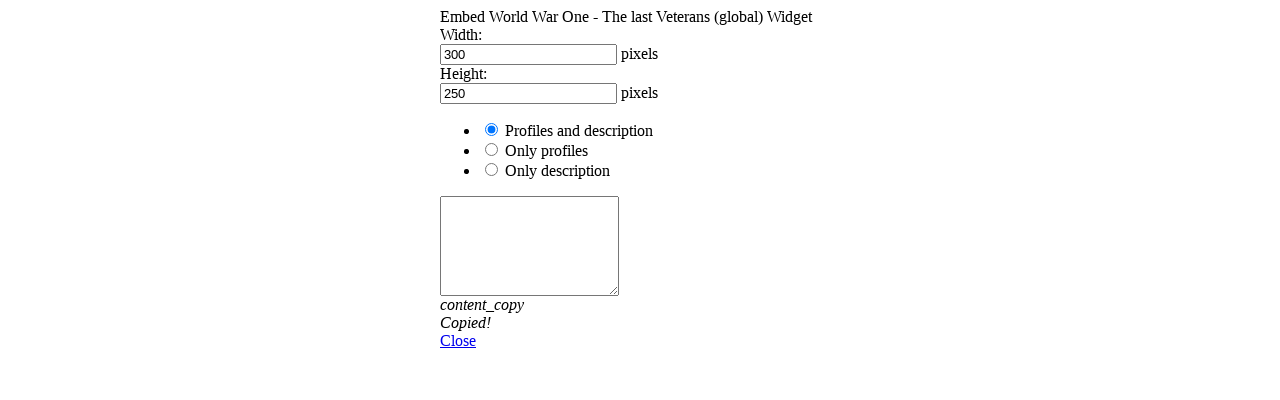

--- FILE ---
content_type: text/html; charset=utf-8
request_url: https://www.geni.com/project-24325/embed
body_size: 556
content:
<head>
<meta name='robots' content='noarchive,noindex,nofollow'>
</head>

<div class="module modal" style="width:400px;margin:auto">

  <div class="modal_inner">
    <div class="modal_hd strong">
      Embed World War One - The  last Veterans (global) Widget
    </div>
    <div class="modal_bd">
      <form id="embed_form" class="line mbm">
        <input type='hidden' name='host' value='https://www.geni.com'/>
        <input type='hidden' name='project_slug' value='World-War-One-The-last-Veterans-global'/>
        <input type='hidden' name='project_id' value='24325'/>
        <div class="size_1of2 unit">
          <div class="field small_field">
            <div class="field_hd txt_l strong">
              Width:
            </div>
            <div class="field_bd">
              <input name="width" class="xshort_input" data_validate="number" maxlength="4" value="300"/>
              <span class="quiet small">pixels</span>
          </div>
          </div>
          <div class="field small_field">
            <div class="field_hd txt_l strong">
              Height:
            </div>
            <div class="field_bd">
              <input name="height" class="xshort_input" data_validate="number" maxlength="4" value="250"/>
              <span class="quiet small">pixels</span>
            </div>
          </div>
          </div>
          <div class="unit size_1of2 last_unit">
          <div class="field">
            <ul class="checklist small">
              <li>
                <input id="show_both" name="show" value="profile_description" checked="checked" type="radio">
                <label for="show_both">Profiles and description</label>
              </li>
              <li>
                <input id="show_profiles" name="show" value="profile" type="radio">
                <label for="show_profiles">Only profiles</label>
              </li>
              <li>
                <input id="show_description" name="show" value="description" type="radio">
                <label for="show_description">Only description</label>
              </li>
            </ul>
          </div>
        </div>
      </form>
      <div class="field pam mtm">
        <textarea id="embed_text" class="full_width_input small squat_input" style='height:100px;'></textarea>
      </div>
    </div>
    <div class="modal_ft txt_c">
      <i id='sharing__copy-code' class="material-icons pop-tip-anchor pointer" title='Copy Code' style='    vertical-align:bottom;margin-right:5px;'>content_copy
        <div class='pop-tip-msg'>Copied!</div>
      </i>

      <a href="#" class="panel_action button super white small" draggable="false" rel="close">Close</a>
    </div>
  </div>

</div>

<script nonce='be3ec83de4aff80a24ca99da194151e7'>

  function updateEmbedCode() {
    var obj = jQuery('#embed_form').serializeObject();

    // uses ES6 template strings
    var embed_text = `<div class='geni_project_widget' style='width:${obj.width}px;height:${obj.height}px'><iframe src='${obj.host}/projects/widget/${obj.project_slug}/${obj.project_id}?show=${obj.show}' width='${obj.width}' height='${obj.height-20}' scrolling='no' frameborder='0'></iframe><div style='font-family:Arial,Helvetica,sans-serif;font-size:10px'>Join the world's largest <a href='${obj.host}' target='_blank' rel='noopener'>family tree</a></div></div>`;

    jQuery('#embed_text').val(embed_text).on('click', function() { this.select(); });
  }

  GeniLoader.ready(function() {
    jQuery('#embed_form').change(updateEmbedCode)
    updateEmbedCode();

    // Enable copy-code-to-clipboard
    new ClipboardJS('#sharing__copy-code', {
      text: function(trigger) { return( jQuery('#embed_text').text() ); }
    }).on('success', function(e) {
      var poptip = jQuery(e.trigger).find('.pop-tip-msg')
      if (poptip.length > 0) {
        poptip.fadeIn();
        setTimeout(function() { poptip.fadeOut(); }, 1000);
      }
    });
  });
</script>
